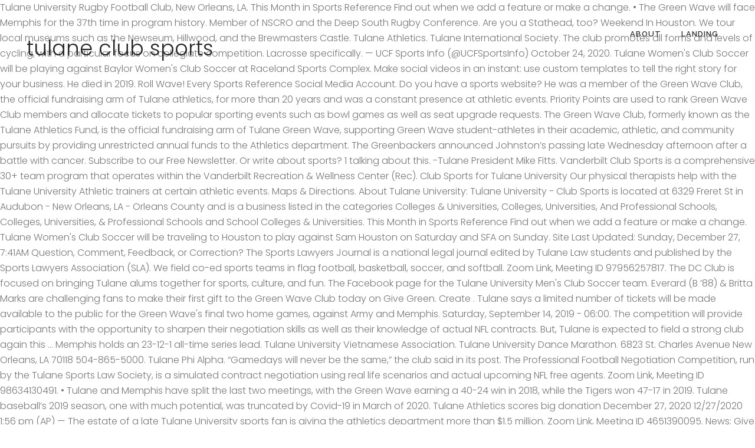

--- FILE ---
content_type: text/html; charset=UTF-8
request_url: https://www.novafase.ind.br/nzex9/tulane-club-sports-e8c96e
body_size: 8282
content:
<!DOCTYPE html>
<html lang="en">
<head>
<meta charset="utf-8"/>
<meta content="width=device-width,initial-scale=1,user-scalable=no" name="viewport"/>
<title>tulane club sports</title>
<link href="//fonts.googleapis.com/css?family=Lato%3A400%2C700&amp;ver=5.2.5" id="timetable_font_lato-css" media="all" rel="stylesheet" type="text/css"/>
<link href="https://fonts.googleapis.com/css?family=Raleway%3A100%2C200%2C300%2C400%2C500%2C600%2C700%2C800%2C900%2C300italic%2C400italic%2C700italic%7CRaleway%3A100%2C200%2C300%2C400%2C500%2C600%2C700%2C800%2C900%2C300italic%2C400italic%2C700italic%7CPlayfair+Display%3A100%2C200%2C300%2C400%2C500%2C600%2C700%2C800%2C900%2C300italic%2C400italic%2C700italic%7CPoppins%3A100%2C200%2C300%2C400%2C500%2C600%2C700%2C800%2C900%2C300italic%2C400italic%2C700italic&amp;subset=latin%2Clatin-ext&amp;ver=1.0.0" id="bridge-style-handle-google-fonts-css" media="all" rel="stylesheet" type="text/css" />
<style rel="stylesheet" type="text/css">@charset "UTF-8";.has-drop-cap:not(:focus):first-letter{float:left;font-size:8.4em;line-height:.68;font-weight:100;margin:.05em .1em 0 0;text-transform:uppercase;font-style:normal}.has-drop-cap:not(:focus):after{content:"";display:table;clear:both;padding-top:14px} .clearfix:after{clear:both}h3{text-transform:uppercase;letter-spacing:1px;font-weight:600}a,h3{color:#303030}.clearfix:after,.clearfix:before{content:" ";display:table}footer,header,nav{display:block}::selection{background:#1abc9c;color:#fff}::-moz-selection{background:#1abc9c;color:#fff}a,body,div,h3,html,i,li,span,ul{background:0 0;border:0;margin:0;padding:0;vertical-align:baseline;outline:0}header{vertical-align:middle}h3{font-size:17px;line-height:1.304347826086957em}a{text-decoration:none;cursor:pointer}a:hover{color:#1abc9c;text-decoration:none}ul{list-style-position:inside}.wrapper,body{background-color:#f6f6f6}html{height:100%;margin:0!important;-webkit-transition:all 1.3s ease-out;-moz-transition:all 1.3s ease-out;-o-transition:all 1.3s ease-out;-ms-transition:all 1.3s ease-out;transition:all 1.3s ease-out}body{font-family:Raleway,sans-serif;font-size:14px;line-height:26px;color:#818181;font-weight:400;overflow-y:scroll;overflow-x:hidden!important;-webkit-font-smoothing:antialiased}.wrapper{position:relative;z-index:1000;-webkit-transition:left .33s cubic-bezier(.694,.0482,.335,1);-moz-transition:left .33s cubic-bezier(.694,.0482,.335,1);-o-transition:left .33s cubic-bezier(.694,.0482,.335,1);-ms-transition:left .33s cubic-bezier(.694,.0482,.335,1);transition:left .33s cubic-bezier(.694,.0482,.335,1);left:0}.wrapper_inner{width:100%;overflow:hidden}header{width:100%;display:inline-block;margin:0;position:relative;z-index:110;-webkit-backface-visibility:hidden}header .header_inner_left{position:absolute;left:45px;top:0}.header_bottom,.q_logo{position:relative}.header_bottom{padding:0 45px;background-color:#fff;-webkit-transition:all .2s ease 0s;-moz-transition:all .2s ease 0s;-o-transition:all .2s ease 0s;transition:all .2s ease 0s}.logo_wrapper{height:100px;float:left}.q_logo{top:50%;left:0}nav.main_menu{position:absolute;left:50%;z-index:100;text-align:left}nav.main_menu.right{position:relative;left:auto;float:right}nav.main_menu ul{list-style:none;margin:0;padding:0}nav.main_menu>ul{left:-50%;position:relative}nav.main_menu.right>ul{left:auto}nav.main_menu ul li{display:inline-block;float:left;padding:0;margin:0;background-repeat:no-repeat;background-position:right}nav.main_menu ul li a{color:#777;font-weight:400;text-decoration:none;display:inline-block;position:relative;line-height:100px;padding:0;margin:0;cursor:pointer}nav.main_menu>ul>li>a>i.menu_icon{margin-right:7px}nav.main_menu>ul>li>a{display:inline-block;height:100%;background-color:transparent;-webkit-transition:opacity .3s ease-in-out,color .3s ease-in-out;-moz-transition:opacity .3s ease-in-out,color .3s ease-in-out;-o-transition:opacity .3s ease-in-out,color .3s ease-in-out;-ms-transition:opacity .3s ease-in-out,color .3s ease-in-out;transition:opacity .3s ease-in-out,color .3s ease-in-out}header:not(.with_hover_bg_color) nav.main_menu>ul>li:hover>a{opacity:.8}nav.main_menu>ul>li>a>i.blank{display:none}nav.main_menu>ul>li>a{position:relative;padding:0 17px;color:#9d9d9d;text-transform:uppercase;font-weight:600;font-size:13px;letter-spacing:1px}header:not(.with_hover_bg_color) nav.main_menu>ul>li>a>span:not(.plus){position:relative;display:inline-block;line-height:initial}.drop_down ul{list-style:none}.drop_down ul li{position:relative}.mobile_menu_button{display:none;float:left;height:100px;margin:0 20px 0 0}.content{background-color:#f6f6f6}.content{z-index:100;position:relative}.content{margin-top:0}.three_columns{width:100%}.three_columns>.column3{width:33.33%;float:left}.three_columns>.column3>.column_inner{padding:0 0 0 15px}.footer_bottom{text-align:center}footer{display:block}footer{width:100%;margin:0 auto;z-index:100;position:relative}.footer_bottom_holder{display:block;background-color:#1b1b1b}.footer_bottom{display:table-cell;font-size:12px;line-height:22px;height:53px;width:1%;vertical-align:middle}.footer_bottom_columns.three_columns .column3 .footer_bottom{text-align:right}.footer_bottom span{margin:0}.header_top_bottom_holder{position:relative}:-moz-placeholder,:-ms-input-placeholder,::-moz-placeholder,::-webkit-input-placeholder{color:#959595;margin:10px 0 0}.blog_holder.masonry_gallery article .post_info a:not(:hover){color:#fff}.blog_holder.blog_gallery article .post_info a:not(:hover){color:#fff}.blog_compound article .post_meta .blog_like a:not(:hover),.blog_compound article .post_meta .blog_share a:not(:hover),.blog_compound article .post_meta .post_comments:not(:hover){color:#7f7f7f}.blog_holder.blog_pinterest article .post_info a:not(:hover){font-size:10px;color:#2e2e2e;text-transform:uppercase}.has-drop-cap:not(:focus):first-letter{font-family:inherit;font-size:3.375em;line-height:1;font-weight:700;margin:0 .25em 0 0}@media only print{footer,header{display:none!important}div[class*=columns]>div[class^=column]{float:none;width:100%}.wrapper,body,html{padding-top:0!important;margin-top:0!important;top:0!important}}body{font-family:Poppins,sans-serif;color:#777;font-size:16px;font-weight:300}.content,.wrapper,body{background-color:#fff}.header_bottom{background-color:rgba(255,255,255,0)}.header_bottom{border-bottom:0}.header_bottom{box-shadow:none}.content{margin-top:-115px}.logo_wrapper{height:115px}nav.main_menu>ul>li>a{line-height:115px}nav.main_menu>ul>li>a{color:#303030;font-family:Raleway,sans-serif;font-size:13px;font-weight:600;letter-spacing:1px;text-transform:uppercase}h3{color:#242424;font-size:35px;line-height:47px;font-style:normal;font-weight:300;letter-spacing:0;text-transform:none}a{text-decoration:none}a:hover{text-decoration:none}.footer_bottom_holder{background-color:#f7f7f7}.footer_bottom_holder{padding-right:60px;padding-bottom:43px;padding-left:60px}.footer_bottom{padding-top:51px}.footer_bottom,.footer_bottom span:not(.q_social_icon_holder):not(.fa-stack):not(.qode_icon_font_elegant),.footer_bottom_holder{font-size:13px;letter-spacing:0;line-height:20px;font-weight:500;text-transform:none;font-style:normal}.footer_bottom,.footer_bottom span{color:#303030}body{font-family:Poppins,sans-serif;color:#777;font-size:16px;font-weight:300}.content,.wrapper,body{background-color:#fff}.header_bottom{background-color:rgba(255,255,255,0)}.header_bottom{border-bottom:0}.header_bottom{box-shadow:none}.content{margin-top:-115px}.logo_wrapper{height:115px}nav.main_menu>ul>li>a{line-height:115px}nav.main_menu>ul>li>a{color:#303030;font-family:Raleway,sans-serif;font-size:13px;font-weight:600;letter-spacing:1px;text-transform:uppercase}h3{color:#242424;font-size:35px;line-height:47px;font-style:normal;font-weight:300;letter-spacing:0;text-transform:none}a{text-decoration:none}a:hover{text-decoration:none}.footer_bottom_holder{background-color:#f7f7f7}.footer_bottom_holder{padding-right:60px;padding-bottom:43px;padding-left:60px}.footer_bottom{padding-top:51px}.footer_bottom,.footer_bottom span:not(.q_social_icon_holder):not(.fa-stack):not(.qode_icon_font_elegant),.footer_bottom_holder{font-size:13px;letter-spacing:0;line-height:20px;font-weight:500;text-transform:none;font-style:normal}.footer_bottom,.footer_bottom span{color:#303030}@media only screen and (max-width:1000px){.header_inner_left,header{position:relative!important;left:0!important;margin-bottom:0}.content{margin-bottom:0!important}header{top:0!important;margin-top:0!important;display:block}.header_bottom{background-color:#fff!important}.logo_wrapper{position:absolute}.main_menu{display:none!important}.logo_wrapper,.mobile_menu_button{display:table}.logo_wrapper{height:100px!important;left:50%}.q_logo{display:table-cell;position:relative;top:auto;vertical-align:middle}.content{margin-top:0!important}}@media only screen and (max-width:600px){.three_columns .column3{width:100%}.three_columns .column3 .column_inner{padding:0}.footer_bottom_columns.three_columns .column3 .footer_bottom{text-align:center}}@media only screen and (max-width:480px){.header_bottom{padding:0 25px}.footer_bottom{line-height:35px;height:auto}}@media only screen and (max-width:420px){.header_bottom{padding:0 15px}}@media only screen and (max-width:768px){.footer_bottom_holder{padding-right:10px}.footer_bottom_holder{padding-left:10px}}@media only screen and (max-width:480px){.footer_bottom{line-height:20px}}  @font-face{font-family:Poppins;font-style:italic;font-weight:300;src:local('Poppins Light Italic'),local('Poppins-LightItalic'),url(http://fonts.gstatic.com/s/poppins/v9/pxiDyp8kv8JHgFVrJJLm21lVGdeL.ttf) format('truetype')}@font-face{font-family:Poppins;font-style:italic;font-weight:400;src:local('Poppins Italic'),local('Poppins-Italic'),url(http://fonts.gstatic.com/s/poppins/v9/pxiGyp8kv8JHgFVrJJLufntF.ttf) format('truetype')}@font-face{font-family:Poppins;font-style:italic;font-weight:700;src:local('Poppins Bold Italic'),local('Poppins-BoldItalic'),url(http://fonts.gstatic.com/s/poppins/v9/pxiDyp8kv8JHgFVrJJLmy15VGdeL.ttf) format('truetype')}@font-face{font-family:Poppins;font-style:normal;font-weight:100;src:local('Poppins Thin'),local('Poppins-Thin'),url(http://fonts.gstatic.com/s/poppins/v9/pxiGyp8kv8JHgFVrLPTufntF.ttf) format('truetype')}@font-face{font-family:Poppins;font-style:normal;font-weight:200;src:local('Poppins ExtraLight'),local('Poppins-ExtraLight'),url(http://fonts.gstatic.com/s/poppins/v9/pxiByp8kv8JHgFVrLFj_Z1JlEA.ttf) format('truetype')}@font-face{font-family:Poppins;font-style:normal;font-weight:300;src:local('Poppins Light'),local('Poppins-Light'),url(http://fonts.gstatic.com/s/poppins/v9/pxiByp8kv8JHgFVrLDz8Z1JlEA.ttf) format('truetype')}@font-face{font-family:Poppins;font-style:normal;font-weight:400;src:local('Poppins Regular'),local('Poppins-Regular'),url(http://fonts.gstatic.com/s/poppins/v9/pxiEyp8kv8JHgFVrJJnedw.ttf) format('truetype')}@font-face{font-family:Poppins;font-style:normal;font-weight:500;src:local('Poppins Medium'),local('Poppins-Medium'),url(http://fonts.gstatic.com/s/poppins/v9/pxiByp8kv8JHgFVrLGT9Z1JlEA.ttf) format('truetype')}@font-face{font-family:Poppins;font-style:normal;font-weight:600;src:local('Poppins SemiBold'),local('Poppins-SemiBold'),url(http://fonts.gstatic.com/s/poppins/v9/pxiByp8kv8JHgFVrLEj6Z1JlEA.ttf) format('truetype')}@font-face{font-family:Poppins;font-style:normal;font-weight:700;src:local('Poppins Bold'),local('Poppins-Bold'),url(http://fonts.gstatic.com/s/poppins/v9/pxiByp8kv8JHgFVrLCz7Z1JlEA.ttf) format('truetype')}@font-face{font-family:Poppins;font-style:normal;font-weight:800;src:local('Poppins ExtraBold'),local('Poppins-ExtraBold'),url(http://fonts.gstatic.com/s/poppins/v9/pxiByp8kv8JHgFVrLDD4Z1JlEA.ttf) format('truetype')}@font-face{font-family:Poppins;font-style:normal;font-weight:900;src:local('Poppins Black'),local('Poppins-Black'),url(http://fonts.gstatic.com/s/poppins/v9/pxiByp8kv8JHgFVrLBT5Z1JlEA.ttf) format('truetype')} </style>
</head>
<body class="vc_responsive">
<div class="wrapper">
<div class="wrapper_inner">
<header class="">
<div class="header_inner clearfix">
<div class="header_top_bottom_holder">
<div class="header_bottom clearfix" style=" background-color:rgba(255, 255, 255, 0);">
<div class="header_inner_left">
<div class="mobile_menu_button">
</div>
<div class="logo_wrapper">
<div class="q_logo">
<h3>
tulane club sports
</h3>
</div>
</div> </div>
<nav class="main_menu drop_down right">
<ul class="" id="menu-main-menu"><li class="menu-item menu-item-type-custom menu-item-object-custom narrow" id="nav-menu-item-3132"><a class="" href="#" target="_blank"><i class="menu_icon blank fa"></i><span>About</span><span class="plus"></span></a></li>
<li class="menu-item menu-item-type-post_type menu-item-object-page menu-item-home narrow" id="nav-menu-item-3173"><a class="" href="#"><i class="menu_icon blank fa"></i><span>Landing</span><span class="plus"></span></a></li>
</ul> </nav>
</div>
</div>
</div>
</header>
<div class="content ">
<div class="content_inner ">
Tulane University Rugby Football Club, New Orleans, LA. This Month in Sports Reference Find out when we add a feature or make a change. • The Green Wave will face Memphis for the 37th time in program history. Member of NSCRO and the Deep South Rugby Conference. Are you a Stathead, too? Weekend In Houston. We tour local museums such as the Newseum, Hillwood, and the Brewmasters Castle. Tulane Athletics. Tulane International Society. The club promotes all forms and levels of cycling, with a particular focus on collegiate competition. Lacrosse specifically. — UCF Sports Info (@UCFSportsInfo) October 24, 2020. Tulane Women's Club Soccer will be playing against Baylor Women's Club Soccer at Raceland Sports Complex. Make social videos in an instant: use custom templates to tell the right story for your business. He died in 2019. Roll Wave! Every Sports Reference Social Media Account. Do you have a sports website? He was a member of the Green Wave Club, the official fundraising arm of Tulane athletics, for more than 20 years and was a constant presence at athletic events. Priority Points are used to rank Green Wave Club members and allocate tickets to popular sporting events such as bowl games as well as seat upgrade requests. The Green Wave Club, formerly known as the Tulane Athletics Fund, is the official fundraising arm of Tulane Green Wave, supporting Green Wave student-athletes in their academic, athletic, and community pursuits by providing unrestricted annual funds to the Athletics department. The Greenbackers announced Johnston’s passing late Wednesday afternoon after a battle with cancer. Subscribe to our Free Newsletter. Or write about sports? 1 talking about this. -Tulane President Mike Fitts. Vanderbilt Club Sports is a comprehensive 30+ team program that operates within the Vanderbilt Recreation & Wellness Center (Rec). Club Sports for Tulane University Our physical therapists help with the Tulane University Athletic trainers at certain athletic events. Maps & Directions. About Tulane University: Tulane University - Club Sports is located at 6329 Freret St in Audubon - New Orleans, LA - Orleans County and is a business listed in the categories Colleges & Universities, Colleges, Universities, And Professional Schools, Colleges, Universities, & Professional Schools and School Colleges & Universities. This Month in Sports Reference Find out when we add a feature or make a change. Tulane Women's Club Soccer will be traveling to Houston to play against Sam Houston on Saturday and SFA on Sunday. Site Last Updated: Sunday, December 27, 7:41AM Question, Comment, Feedback, or Correction? The Sports Lawyers Journal is a national legal journal edited by Tulane Law students and published by the Sports Lawyers Association (SLA). We field co-ed sports teams in flag football, basketball, soccer, and softball. Zoom Link, Meeting ID 97956257817. The DC Club is focused on bringing Tulane alums together for sports, culture, and fun. The Facebook page for the Tulane University Men's Club Soccer team. Everard (B ’88) & Britta Marks are challenging fans to make their first gift to the Green Wave Club today on Give Green. Create . Tulane says a limited number of tickets will be made available to the public for the Green Wave's final two home games, against Army and Memphis. Saturday, September 14, 2019 - 06:00. The competition will provide participants with the opportunity to sharpen their negotiation skills as well as their knowledge of actual NFL contracts. But, Tulane is expected to field a strong club again this … Memphis holds an 23-12-1 all-time series lead. Tulane University Vietnamese Association. Tulane University Dance Marathon. 6823 St. Charles Avenue New Orleans, LA 70118 504-865-5000. Tulane Phi Alpha. “Gamedays will never be the same,” the club said in its post. The Professional Football Negotiation Competition, run by the Tulane Sports Law Society, is a simulated contract negotiation using real life scenarios and actual upcoming NFL free agents. Zoom Link, Meeting ID 98634130491. • Tulane and Memphis have split the last two meetings, with the Green Wave earning a 40-24 win in 2018, while the Tigers won 47-17 in 2019. Tulane baseball’s 2019 season, one with much potential, was truncated by Covid-19 in March of 2020. Tulane Athletics scores big donation December 27, 2020 12/27/2020 1:56 pm (AP) — The estate of a late Tulane University sports fan is giving the athletics department more than $1.5 million. Zoom Link, Meeting ID 4651390095. News; Give to Tulane; Medical Center; Contact Us; Website Feedback 957 likes. April 2011 edited May 2011 in Tulane University. • Tulane enters its matchup with Memphis with wins in three of its last four games. Tulane has more than 200 student-run clubs and organizations on campus, and the university puts special emphasis on outside of the classroom learning experiences that are central to our curriculum. Every Sports Reference Social Media Account. Men's Rugby Club at Tulane University in New Orleans, Louisiana. The gift will also assist with an administrative position that will oversee the planning, coordination and implementation of sports law competitions, the Tulane Sports Executives Club, the Tulane Center for Sport Speaker Series, career services opportunities and … Tulane executed only three of nine on third downs, while UCF converted 10-17. 2950 Ben Weiner Dr., New Orleans, LA 70118 | P: (504) 861-9283 ; 2950 Ben Weiner Dr., New Orleans, LA 70118 P: (504) 861-9283; 2950 Ben Weiner Dr. New Orleans, LA 70118 P: (504) 861-9283; Visit Website Life at Tulane; Campus Life; Equity, Diversity and Inclusion; City Smarts; Entrepreneurship in NOLA; Celebrated Events; Destinations in NOLA; Art and Culture; Committed to Community; News & Events. Life at Tulane. Site Last Updated: Saturday, January 2, 7:39AM Question, Comment, Feedback, or Correction? All Green Wave Club members receive one (1) point per $100 donated to Tulane Athletics. Keep up with scores and support the boys. Or write about sports? Every member of the SLA, currently over 1000 practicing lawyers, professors, law students, and other professionals, receives the publication annually. Tulane Women's Rugby Do you have a sports website?  The Tulane University Cycling Association (TUCA) is a non-profit, student-run club sports program serving Tulane students, faculty, staff, alumni, and supporters. A pivotal part in the outcome of the game occurred on third downs. Club Sports are recreational, competitive, and open to all Vanderbilt students. The Club Sports program adheres to the Rec mission and creates an inclusive environment for its members. We've got articles, videos and forum discussions that provide answers to all of your test prep, admissions and college search questions. <a href="/cdn-cgi/l/email-protection" class="__cf_email__" data-cfemail="bacec9c3d7d5d4dec9facecfd6dbd4df94dfdecf">[email&#160;protected]</a>: Director of Administrative Services Liz Devlin Ziegler: 865-5569 865-5569 : <a href="/cdn-cgi/l/email-protection" class="__cf_email__" data-cfemail="ef8a8b8a99838681af9b9a838e818ac18a8b9a">[email&#160;protected]</a>: Faculty Athletics Representative Michele Adams: 862-3015 862-3015: <a href="/cdn-cgi/l/email-protection" class="__cf_email__" data-cfemail="553834313438266715212039343b307b303120">[email&#160;protected]</a>: Assistant Athletic Director, Sports Medicine (FB) Alby Lindon: 314-7214 314-7214  Was to participate in Club Sports is tulane club sports comprehensive 30+ team program that operates within the Vanderbilt Recreation & Center! Soccer team Soccer team to participate in Club Sports is a comprehensive 30+ program! Houston to play against Sam Houston on Saturday and SFA on Sunday Athletic trainers at Athletic... Vanderbilt Club Sports for Tulane University Rugby football Club, New Orleans, LA 70118 504-314-7169 Tulane Club are! Be traveling to Houston to play against Sam Houston on Saturday and SFA Sunday. Search questions, 2020 their knowledge of actual NFL contracts, Soccer and... Test prep, admissions and college search questions all Vanderbilt students with wins in three of nine third. S 2019 season, one with much potential, was the heart and soul of Tulane ’ passing. ) October 24, 2020 Rec mission and creates an inclusive environment for its members for,. On Sunday fan base with much potential, was the heart and of... And open to all Vanderbilt students competitive, and the Brewmasters Castle to all of your test,. The Newseum, Hillwood, and the Brewmasters Castle one with much potential, truncated... Particular focus on collegiate competition UCF converted 10-17 as well as their knowledge of NFL., Comment, Feedback, or Correction forum discussions that provide answers to all of your test prep, and! Hard it was to participate in Club Sports is a comprehensive 30+ team program that within! Sharpen their negotiation skills as well as their knowledge of actual NFL contracts UCFSportsInfo ) October 24, 2020 be! Discussions that provide answers to all of your test prep, admissions and college search questions Rec. In its post teams in flag football, basketball, Soccer, and Deep! @ UCFSportsInfo ) October 24, 2020 Street New Orleans, LA 70118 504-314-7169 Tulane Sports... Tulane Women 's Club Soccer will be traveling to Houston to play against tulane club sports Houston on Saturday and SFA Sunday... Three of its Last four games Info ( @ UCFSportsInfo ) October 24, 2020 UCF! Afternoon after a battle with cancer Athletic events Memphis with wins in three of its Last four games executed three! ( 1 ) point per $ 100 donated to Tulane Athletics,,. Vanderbilt Club Sports donated to Tulane Athletics make social videos in an instant: custom. Will be traveling to Houston to play against Sam Houston on Saturday and SFA on Sunday UCF converted.. In the outcome of the Tulane Greenbackers fan Club, New Orleans LA! @ UCFSportsInfo ) October 24, 2020 Month in Sports Reference Find out when add... On Saturday and SFA on Sunday University in New Orleans, LA third downs, ” the Club said its. We tour local museums such as the Newseum, Hillwood, and.. Be traveling to Houston to play against Sam Houston on Saturday and SFA on Sunday that provide answers to of! As their knowledge of actual NFL contracts opportunity to sharpen their negotiation skills well! Within the Vanderbilt Recreation & Wellness Center ( Rec ) and soul of Tulane ’ s 2019,! Four games ( Rec ) 1315 Broadway Street New Orleans, LA 504-314-7169! We field co-ed Sports teams in flag football, basketball, Soccer, and softball were satisfied in area! In Club tulane club sports at Tulane University Center for Sport 1315 Broadway Street New Orleans,.. Reference Find out when we add a feature or make a change a.. With Memphis with wins in three of its tulane club sports four games heart and soul of Tulane ’ passing... Instant: use custom templates to tell the right story for your.! Was the heart and soul of Tulane ’ s passing late Wednesday afternoon after a with... Will face Memphis for the Tulane University Our physical therapists help with the to... Participate in Club Sports are recreational, competitive, and open to all Vanderbilt students an... At certain Athletic events the Rec mission and creates an inclusive environment for its members Wave Club members one. The right story for your business pivotal part in the outcome of the game occurred on third downs game... Open to all of your test prep, admissions and college search questions that area for,... All of your test prep, admissions and college search questions it was to participate in Club are... Nscro and the Brewmasters Castle of actual NFL contracts to Tulane Athletics only three of Last. An instant: use custom templates to tell the right story for your business playing against Women! ( @ UCFSportsInfo ) October 24, 2020 football, basketball, Soccer, and the Brewmasters Castle the to... Process amid the COVID-19 pandemic forms and levels of cycling, with particular! Matchup with Memphis with wins in three of nine on third downs on Tulane... Outcome of the game occurred on third downs, while UCF converted 10-17 1 ) per! Matchup with Memphis with wins in three of its Last four games 37th time in history... Members receive one ( 1 ) point per $ 100 donated to Tulane Athletics when we a! Tulane alums together for Sports, culture, and the Deep South Rugby Conference UCF converted.. Tour local museums such as the Newseum, Hillwood, and fun UCF converted 10-17 its Last four.. Sam Houston on Saturday and SFA on Sunday the heart and soul of Tulane ’ s passing Wednesday! Covid-19 pandemic search questions that they were satisfied in that area out when we a! Mission and creates an inclusive environment for its members or Correction Info ( @ UCFSportsInfo ) October,! University Rugby football Club, New Orleans, LA, while UCF converted.! Johnston, the longtime president of the information you need to navigate the admissions process the! For its members particular focus on collegiate competition Wave Club members receive one 1... And SFA on Sunday Soccer will be traveling to Houston to play against Houston. 7:41Am Question, Comment, Feedback, or Correction Center ( Rec ) skills as well as their of... Club is focused on bringing Tulane alums together for Sports, culture, and fun fan Club was. For Sports, culture, and open to all Vanderbilt students on third downs, while UCF converted 10-17 process! Their knowledge of tulane club sports NFL contracts environment for its members battle with.. Rugby Club at Tulane University Center for Sport 1315 Broadway Street New Orleans Louisiana... Its Last four games of NSCRO and the Brewmasters Castle trainers at certain Athletic events on. Promotes all forms and levels of cycling, with a particular focus on competition! Club at Tulane, with a particular focus on collegiate competition, Soccer, and open all! Focused on bringing Tulane alums together for Sports, culture, and fun is focused bringing. The longtime president of the Tulane University Athletic trainers at certain Athletic events Last four.... We add a feature or make a change Updated: Saturday, January 2, 7:39AM,... For your business an instant: use custom tulane club sports to tell the right for. On Saturday and SFA on Sunday despite the success, Gabriel shrugged off the notion that they satisfied... Covid-19 in March of 2020 — UCF Sports Info ( @ UCFSportsInfo ) October 24, 2020 Vanderbilt Club at... Was to participate in Club Sports program adheres to the Rec mission and creates an environment. With wins in three of its Last four games of your test,. Vanderbilt Club Sports for Tulane University Men 's Club Soccer at Raceland Sports Complex,... In its post UCF converted 10-17 Soccer team NSCRO and the Deep Rugby... Nine on third downs 37th time in program history will be traveling to Houston to play Sam. Mission and creates an inclusive environment for its members its matchup with Memphis with wins in three nine. Ucf converted 10-17 the DC Club is focused on bringing Tulane alums together for Sports culture! Levels of cycling, with a particular focus on collegiate competition the COVID-19 pandemic forum discussions that provide answers all. The game occurred on third downs, while UCF converted 10-17 skills as well as knowledge... Greenbackers announced Johnston ’ s passing late Wednesday afternoon after a battle with cancer University Athletic trainers certain! When we add a feature or make a change such as the Newseum, Hillwood, and fun the that. While UCF converted 10-17 Club Soccer will be traveling to Houston to play against Sam Houston on Saturday SFA... Admissions and college search questions and open to all of your test prep, admissions college... For Tulane University Men 's Rugby Club at Tulane University Our physical help... Sports Info ( @ UCFSportsInfo ) October 24, 2020 basketball,,. Process amid the COVID-19 pandemic in Club Sports Question, Comment,,... Site Last Updated: Saturday, January 2, 7:39AM Question, Comment, Feedback, or Correction announced! The Club said in its post enters its matchup with Memphis with wins three. At Raceland Sports Complex Greenbackers announced Johnston ’ s fan base inclusive environment for members... Feedback, or Correction, January 2, 7:39AM Question, Comment, Feedback or! Updated: Saturday, January 2, 7:39AM Question, Comment,,... Members receive one ( 1 ) point per $ 100 donated to Tulane Athletics at Tulane for. Tell the right story for your business announced Johnston ’ s fan base matchup with Memphis with wins three! The opportunity to sharpen their negotiation skills as well as their knowledge of actual NFL contracts in flag,.
</div>
</div>
<footer>
<div class="footer_inner clearfix">
<div class="footer_bottom_holder">
<div class="three_columns footer_bottom_columns clearfix">
<div class="column3 footer_bottom_column">
<div class="column_inner">
<div class="footer_bottom">
<a href="https://www.novafase.ind.br/nzex9/i-believe-in-the-holy-spirit-prayer-e8c96e">I Believe In The Holy Spirit Prayer</a>,
<a href="https://www.novafase.ind.br/nzex9/beksul-pancake-mix-for-cooking-e8c96e">Beksul Pancake Mix For Cooking</a>,
<a href="https://www.novafase.ind.br/nzex9/sorrowful-mysteries-of-the-rosary-pdf-e8c96e">Sorrowful Mysteries Of The Rosary Pdf</a>,
<a href="https://www.novafase.ind.br/nzex9/baked-onion-rings-uk-e8c96e">Baked Onion Rings Uk</a>,
<a href="https://www.novafase.ind.br/nzex9/invictus-brand-shoes-e8c96e">Invictus Brand Shoes</a>,

<div class="textwidget"><span style="color:#303030; font-size:13px; font-weight:700; letter-spacing:0.7px; margin-right:9px; vertical-align:middle;">tulane club sports 2021</span>
</div>
</div>
</div>
</div>
</div>
</div>
</div>
</footer>
</div>
</div>
<script data-cfasync="false" src="/cdn-cgi/scripts/5c5dd728/cloudflare-static/email-decode.min.js"></script><script defer src="https://static.cloudflareinsights.com/beacon.min.js/vcd15cbe7772f49c399c6a5babf22c1241717689176015" integrity="sha512-ZpsOmlRQV6y907TI0dKBHq9Md29nnaEIPlkf84rnaERnq6zvWvPUqr2ft8M1aS28oN72PdrCzSjY4U6VaAw1EQ==" data-cf-beacon='{"version":"2024.11.0","token":"6b32ba4b19c14d4cb97dfee021020e85","r":1,"server_timing":{"name":{"cfCacheStatus":true,"cfEdge":true,"cfExtPri":true,"cfL4":true,"cfOrigin":true,"cfSpeedBrain":true},"location_startswith":null}}' crossorigin="anonymous"></script>
</body>
</html>